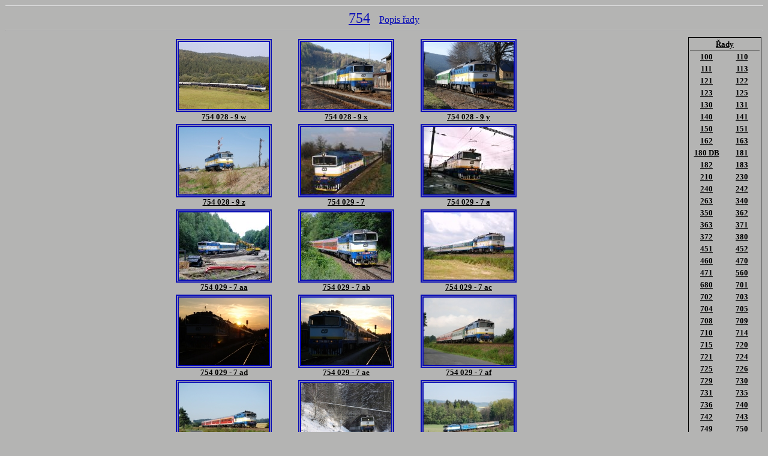

--- FILE ---
content_type: text/html
request_url: http://www.cztrain.com/loko/fotky.php?start=1260&ID=50
body_size: 37918
content:
<HTML>
<HEAD>
<meta http-equiv="Content-Type" content="text/html; charset=windows-1250">
<meta http-equiv="Content-Language" content="cs">
<TITLE>BigFotogalerie mašinek</TITLE>
<LINK HREF="styl.css" type="text/css" rel="stylesheet">
<SCRIPT LANGUAGE="JavaScript">
<!--
function ViewDetail(arg) {
  window.open(arg,"","toolbar=0,location=0,directories=0,menuBar=0,scrollbars=1,resizable=1,width=1015,height=710,left=0,top=0");
  }
// -->
</SCRIPT>
</HEAD>
<BODY>
<HR><center><u><font size=+2 COLOR=#0A0EB6>754</Font></u>&nbsp;&nbsp;&nbsp;&nbsp;&nbsp;<A HREF="popisrady.php?ID=50" CLASS="AAA" onmouseover="window.status='Popis řady 754';return true;" ONMOUSEOUT="window.status='';return true">Popis řady</A><HR><Table><tr><td valign=top align=center><table><TR><TD align=center width=200><A HREF="javascript:ViewDetail('detail.php?IDR=50&IDL=9913');" ONMOUSEOVER="window.status='Zvětšit ID 9913 : 754 028 - 9 w';return true" ONMOUSEOUT="window.status='';return true"><IMG SRC="foto/small/754/754028w.jpg" CLASS="album" ALT="Místo : Havlovice&#13Datum : 19.09.2009"><BR><B>754 028 - 9 w</A></B></TD><TD align=center width=200><A HREF="javascript:ViewDetail('detail.php?IDR=50&IDL=10062');" ONMOUSEOVER="window.status='Zvětšit ID 10062 : 754 028 - 9 x';return true" ONMOUSEOUT="window.status='';return true"><IMG SRC="foto/small/754/754028x.jpg" CLASS="album" ALT="Místo : Ruda nad Moravou&#13Datum : 25.04.2010"><BR><B>754 028 - 9 x</A></B></TD><TD align=center width=200><A HREF="javascript:ViewDetail('detail.php?IDR=50&IDL=10065');" ONMOUSEOVER="window.status='Zvětšit ID 10065 : 754 028 - 9 y';return true" ONMOUSEOUT="window.status='';return true"><IMG SRC="foto/small/754/754028y.jpg" CLASS="album" ALT="Místo : Ramzová&#13Datum : 25.04.2010"><BR><B>754 028 - 9 y</A></B></TD></TR><TR><TD align=center width=200><A HREF="javascript:ViewDetail('detail.php?IDR=50&IDL=10075');" ONMOUSEOVER="window.status='Zvětšit ID 10075 : 754 028 - 9 z';return true" ONMOUSEOUT="window.status='';return true"><IMG SRC="foto/small/754/754028z.jpg" CLASS="album" ALT="Místo : Glucholazy&#13Datum : 25.04.2010"><BR><B>754 028 - 9 z</A></B></TD><TD align=center width=200><A HREF="javascript:ViewDetail('detail.php?IDR=50&IDL=3016');" ONMOUSEOVER="window.status='Zvětšit ID 3016 : 754 029 - 7';return true" ONMOUSEOUT="window.status='';return true"><IMG SRC="foto/small/754/754029.jpg" CLASS="album" ALT="Místo : Chotěšov&#13Datum : 28.03.2002"><BR><B>754 029 - 7</A></B></TD><TD align=center width=200><A HREF="javascript:ViewDetail('detail.php?IDR=50&IDL=3173');" ONMOUSEOVER="window.status='Zvětšit ID 3173 : 754 029 - 7 a';return true" ONMOUSEOUT="window.status='';return true"><IMG SRC="foto/small/754/754029a.jpg" CLASS="album" ALT="Místo : Plzeň&#13Datum : 21.03.2002"><BR><B>754 029 - 7 a</A></B></TD></TR><TR><TD align=center width=200><A HREF="javascript:ViewDetail('detail.php?IDR=50&IDL=9323');" ONMOUSEOVER="window.status='Zvětšit ID 9323 : 754 029 - 7 aa';return true" ONMOUSEOUT="window.status='';return true"><IMG SRC="foto/small/754/754029aa.jpg" CLASS="album" ALT="Místo : Česká Kubice&#13Datum : 28.06.2008"><BR><B>754 029 - 7 aa</A></B></TD><TD align=center width=200><A HREF="javascript:ViewDetail('detail.php?IDR=50&IDL=9325');" ONMOUSEOVER="window.status='Zvětšit ID 9325 : 754 029 - 7 ab';return true" ONMOUSEOUT="window.status='';return true"><IMG SRC="foto/small/754/754029ab.jpg" CLASS="album" ALT="Místo : Domažlice&#13Datum : 28.06.2008"><BR><B>754 029 - 7 ab</A></B></TD><TD align=center width=200><A HREF="javascript:ViewDetail('detail.php?IDR=50&IDL=9331');" ONMOUSEOVER="window.status='Zvětšit ID 9331 : 754 029 - 7 ac';return true" ONMOUSEOUT="window.status='';return true"><IMG SRC="foto/small/754/754029ac.jpg" CLASS="album" ALT="Místo : Nahošice&#13Datum : 29.06.2008"><BR><B>754 029 - 7 ac</A></B></TD></TR><TR><TD align=center width=200><A HREF="javascript:ViewDetail('detail.php?IDR=50&IDL=9467');" ONMOUSEOVER="window.status='Zvětšit ID 9467 : 754 029 - 7 ad';return true" ONMOUSEOUT="window.status='';return true"><IMG SRC="foto/small/754/754029ad.jpg" CLASS="album" ALT="Místo : Domažlice&#13Datum : 09.08.2008"><BR><B>754 029 - 7 ad</A></B></TD><TD align=center width=200><A HREF="javascript:ViewDetail('detail.php?IDR=50&IDL=9468');" ONMOUSEOVER="window.status='Zvětšit ID 9468 : 754 029 - 7 ae';return true" ONMOUSEOUT="window.status='';return true"><IMG SRC="foto/small/754/754029ae.jpg" CLASS="album" ALT="Místo : Domažlice&#13Datum : 09.08.2008"><BR><B>754 029 - 7 ae</A></B></TD><TD align=center width=200><A HREF="javascript:ViewDetail('detail.php?IDR=50&IDL=9777');" ONMOUSEOVER="window.status='Zvětšit ID 9777 : 754 029 - 7 af';return true" ONMOUSEOUT="window.status='';return true"><IMG SRC="foto/small/754/754029af.jpg" CLASS="album" ALT="Místo : Milav?e&#13Datum : 05.07.2009"><BR><B>754 029 - 7 af</A></B></TD></TR><TR><TD align=center width=200><A HREF="javascript:ViewDetail('detail.php?IDR=50&IDL=9860');" ONMOUSEOVER="window.status='Zvětšit ID 9860 : 754 029 - 7 ag';return true" ONMOUSEOUT="window.status='';return true"><IMG SRC="foto/small/754/754029ag.jpg" CLASS="album" ALT="Místo : Milav?e&#13Datum : 16.08.2009"><BR><B>754 029 - 7 ag</A></B></TD><TD align=center width=200><A HREF="javascript:ViewDetail('detail.php?IDR=50&IDL=10138');" ONMOUSEOVER="window.status='Zvětšit ID 10138 : 754 029 - 7 ah';return true" ONMOUSEOUT="window.status='';return true"><IMG SRC="foto/small/754/754029ah.jpg" CLASS="album" ALT="Místo : Železná Ruda&#13Datum : 20.12.2009"><BR><B>754 029 - 7 ah</A></B></TD><TD align=center width=200><A HREF="javascript:ViewDetail('detail.php?IDR=50&IDL=10451');" ONMOUSEOVER="window.status='Zvětšit ID 10451 : 754 029 - 7 ai';return true" ONMOUSEOUT="window.status='';return true"><IMG SRC="foto/small/754/754029ai.jpg" CLASS="album" ALT="Místo : Janovice nad Úhlavou&#13Datum : 07.05.2011"><BR><B>754 029 - 7 ai</A></B></TD></TR><TR><TD align=center width=200><A HREF="javascript:ViewDetail('detail.php?IDR=50&IDL=10452');" ONMOUSEOVER="window.status='Zvětšit ID 10452 : 754 029 - 7 aj';return true" ONMOUSEOUT="window.status='';return true"><IMG SRC="foto/small/754/754029aj.jpg" CLASS="album" ALT="Místo : Zelená Lhota&#13Datum : 07.05.2011"><BR><B>754 029 - 7 aj</A></B></TD><TD align=center width=200><A HREF="javascript:ViewDetail('detail.php?IDR=50&IDL=10453');" ONMOUSEOVER="window.status='Zvětšit ID 10453 : 754 029 - 7 ak';return true" ONMOUSEOUT="window.status='';return true"><IMG SRC="foto/small/754/754029ak.jpg" CLASS="album" ALT="Místo : Špi?ák&#13Datum : 07.05.2011"><BR><B>754 029 - 7 ak</A></B></TD><TD align=center width=200><A HREF="javascript:ViewDetail('detail.php?IDR=50&IDL=10454');" ONMOUSEOVER="window.status='Zvětšit ID 10454 : 754 029 - 7 al';return true" ONMOUSEOUT="window.status='';return true"><IMG SRC="foto/small/754/754029al.jpg" CLASS="album" ALT="Místo : Špi?ák&#13Datum : 07.05.2011"><BR><B>754 029 - 7 al</A></B></TD></TR></Table><BR><BR><A HREF="fotky.php?start=0&ID=50">1 - 18</A> ; <A HREF="fotky.php?start=18&ID=50">19 - 36</A> ; <A HREF="fotky.php?start=36&ID=50">37 - 54</A> ; <A HREF="fotky.php?start=54&ID=50">55 - 72</A> ; <A HREF="fotky.php?start=72&ID=50">73 - 90</A> ; <A HREF="fotky.php?start=90&ID=50">91 - 108</A> ; <A HREF="fotky.php?start=108&ID=50">109 - 126</A> ; <A HREF="fotky.php?start=126&ID=50">127 - 144</A> ; <A HREF="fotky.php?start=144&ID=50">145 - 162</A> ; <A HREF="fotky.php?start=162&ID=50">163 - 180</A> ; <A HREF="fotky.php?start=180&ID=50">181 - 198</A> ; <A HREF="fotky.php?start=198&ID=50">199 - 216</A> ; <A HREF="fotky.php?start=216&ID=50">217 - 234</A> ; <A HREF="fotky.php?start=234&ID=50">235 - 252</A> ; <A HREF="fotky.php?start=252&ID=50">253 - 270</A> ; <A HREF="fotky.php?start=270&ID=50">271 - 288</A> ; <A HREF="fotky.php?start=288&ID=50">289 - 306</A> ; <A HREF="fotky.php?start=306&ID=50">307 - 324</A> ; <A HREF="fotky.php?start=324&ID=50">325 - 342</A> ; <A HREF="fotky.php?start=342&ID=50">343 - 360</A> ; <A HREF="fotky.php?start=360&ID=50">361 - 378</A> ; <A HREF="fotky.php?start=378&ID=50">379 - 396</A> ; <A HREF="fotky.php?start=396&ID=50">397 - 414</A> ; <A HREF="fotky.php?start=414&ID=50">415 - 432</A> ; <A HREF="fotky.php?start=432&ID=50">433 - 450</A> ; <A HREF="fotky.php?start=450&ID=50">451 - 468</A> ; <A HREF="fotky.php?start=468&ID=50">469 - 486</A> ; <A HREF="fotky.php?start=486&ID=50">487 - 504</A> ; <A HREF="fotky.php?start=504&ID=50">505 - 522</A> ; <A HREF="fotky.php?start=522&ID=50">523 - 540</A> ; <A HREF="fotky.php?start=540&ID=50">541 - 558</A> ; <A HREF="fotky.php?start=558&ID=50">559 - 576</A> ; <A HREF="fotky.php?start=576&ID=50">577 - 594</A> ; <A HREF="fotky.php?start=594&ID=50">595 - 612</A> ; <A HREF="fotky.php?start=612&ID=50">613 - 630</A> ; <A HREF="fotky.php?start=630&ID=50">631 - 648</A> ; <A HREF="fotky.php?start=648&ID=50">649 - 666</A> ; <A HREF="fotky.php?start=666&ID=50">667 - 684</A> ; <A HREF="fotky.php?start=684&ID=50">685 - 702</A> ; <A HREF="fotky.php?start=702&ID=50">703 - 720</A> ; <A HREF="fotky.php?start=720&ID=50">721 - 738</A> ; <A HREF="fotky.php?start=738&ID=50">739 - 756</A> ; <A HREF="fotky.php?start=756&ID=50">757 - 774</A> ; <A HREF="fotky.php?start=774&ID=50">775 - 792</A> ; <A HREF="fotky.php?start=792&ID=50">793 - 810</A> ; <A HREF="fotky.php?start=810&ID=50">811 - 828</A> ; <A HREF="fotky.php?start=828&ID=50">829 - 846</A> ; <A HREF="fotky.php?start=846&ID=50">847 - 864</A> ; <A HREF="fotky.php?start=864&ID=50">865 - 882</A> ; <A HREF="fotky.php?start=882&ID=50">883 - 900</A> ; <A HREF="fotky.php?start=900&ID=50">901 - 918</A> ; <A HREF="fotky.php?start=918&ID=50">919 - 936</A> ; <A HREF="fotky.php?start=936&ID=50">937 - 954</A> ; <A HREF="fotky.php?start=954&ID=50">955 - 972</A> ; <A HREF="fotky.php?start=972&ID=50">973 - 990</A> ; <A HREF="fotky.php?start=990&ID=50">991 - 1008</A> ; <A HREF="fotky.php?start=1008&ID=50">1009 - 1026</A> ; <A HREF="fotky.php?start=1026&ID=50">1027 - 1044</A> ; <A HREF="fotky.php?start=1044&ID=50">1045 - 1062</A> ; <A HREF="fotky.php?start=1062&ID=50">1063 - 1080</A> ; <A HREF="fotky.php?start=1080&ID=50">1081 - 1098</A> ; <A HREF="fotky.php?start=1098&ID=50">1099 - 1116</A> ; <A HREF="fotky.php?start=1116&ID=50">1117 - 1134</A> ; <A HREF="fotky.php?start=1134&ID=50">1135 - 1152</A> ; <A HREF="fotky.php?start=1152&ID=50">1153 - 1170</A> ; <A HREF="fotky.php?start=1170&ID=50">1171 - 1188</A> ; <A HREF="fotky.php?start=1188&ID=50">1189 - 1206</A> ; <A HREF="fotky.php?start=1206&ID=50">1207 - 1224</A> ; <A HREF="fotky.php?start=1224&ID=50">1225 - 1242</A> ; <A HREF="fotky.php?start=1242&ID=50">1243 - 1260</A> ; 1261 - 1278 ; <A HREF="fotky.php?start=1278&ID=50">1279 - 1296</A> ; <A HREF="fotky.php?start=1296&ID=50">1297 - 1314</A> ; <A HREF="fotky.php?start=1314&ID=50">1315 - 1332</A> ; <A HREF="fotky.php?start=1332&ID=50">1333 - 1350</A> ; <A HREF="fotky.php?start=1350&ID=50">1351 - 1368</A> ; <A HREF="fotky.php?start=1368&ID=50">1369 - 1386</A> ; <A HREF="fotky.php?start=1386&ID=50">1387 - 1404</A> ; <A HREF="fotky.php?start=1404&ID=50">1405 - 1422</A> ; <A HREF="fotky.php?start=1422&ID=50">1423 - 1440</A> ; <A HREF="fotky.php?start=1440&ID=50">1441 - 1458</A> ; <A HREF="fotky.php?start=1458&ID=50">1459 - 1476</A> ; <A HREF="fotky.php?start=1476&ID=50">1477 - 1494</A> ; <A HREF="fotky.php?start=1494&ID=50">1495 - 1512</A> ; <A HREF="fotky.php?start=1512&ID=50">1513 - 1530</A> ; <A HREF="fotky.php?start=1530&ID=50">1531 - 1548</A> ; <A HREF="fotky.php?start=1548&ID=50">1549 - 1566</A> ; <A HREF="fotky.php?start=1566&ID=50">1567 - 1584</A> ; <A HREF="fotky.php?start=1584&ID=50">1585 - 1602</A> ; <A HREF="fotky.php?start=1602&ID=50">1603 - 1620</A> ; <A HREF="fotky.php?start=1620&ID=50">1621 - 1638</A> ; <A HREF="fotky.php?start=1638&ID=50">1639 - 1656</A> ; <A HREF="fotky.php?start=1656&ID=50">1657 - 1674</A> ; <A HREF="fotky.php?start=1674&ID=50">1675 - 1692</A> ; <A HREF="fotky.php?start=1692&ID=50">1693 - 1710</A> ; <A HREF="fotky.php?start=1710&ID=50">1711 - 1728</A> ; <A HREF="fotky.php?start=1728&ID=50">1729 - 1746</A> ; <A HREF="fotky.php?start=1746&ID=50">1747 - 1764</A> ; <A HREF="fotky.php?start=1764&ID=50">1765 - 1782</A> ; <A HREF="fotky.php?start=1782&ID=50">1783 - 1800</A> ; <A HREF="fotky.php?start=1800&ID=50">1801 - 1818</A> ; <A HREF="fotky.php?start=1818&ID=50">1819 - 1836</A> ; <A HREF="fotky.php?start=1836&ID=50">1837 - 1854</A> ; <A HREF="fotky.php?start=1854&ID=50">1855 - 1872</A> ; <A HREF="fotky.php?start=1872&ID=50">1873 - 1890</A> ; <A HREF="fotky.php?start=1890&ID=50">1891 - 1908</A> ; <A HREF="fotky.php?start=1908&ID=50">1909 - 1926</A> ; <A HREF="fotky.php?start=1926&ID=50">1927 - 1944</A> ; <A HREF="fotky.php?start=1944&ID=50">1945 - 1962</A> ; <A HREF="fotky.php?start=1962&ID=50">1963 - 1980</A> ; <A HREF="fotky.php?start=1980&ID=50">1981 - 1998</A> ; <A HREF="fotky.php?start=1998&ID=50">1999 - 2016</A> ; <A HREF="fotky.php?start=2016&ID=50">2017 - 2034</A> ; <A HREF="fotky.php?start=2034&ID=50">2035 - 2052</A> ; <A HREF="fotky.php?start=2052&ID=50">2053 - 2070</A> ; <A HREF="fotky.php?start=2070&ID=50">2071 - 2088</A> ; <A HREF="fotky.php?start=2088&ID=50">2089 - 2106</A> ; <A HREF="fotky.php?start=2106&ID=50">2107 - 2124</A> ; <A HREF="fotky.php?start=2124&ID=50">2125 - 2142</A> ; <A HREF="fotky.php?start=2142&ID=50">2143 - 2160</A> ; <A HREF="fotky.php?start=2160&ID=50">2161 - 2178</A> ; <A HREF="fotky.php?start=2178&ID=50">2179 - 2196</A> ; <A HREF="fotky.php?start=2196&ID=50">2197 - 2214</A> ; <A HREF="fotky.php?start=2214&ID=50">2215 - 2232</A> ; <A HREF="fotky.php?start=2232&ID=50">2233 - 2250</A> ; <A HREF="fotky.php?start=2250&ID=50">2251 - 2268</A> ; <A HREF="fotky.php?start=2268&ID=50">2269 - 2286</A> ; <A HREF="fotky.php?start=2286&ID=50">2287 - 2304</A> ; <A HREF="fotky.php?start=2304&ID=50">2305 - 2322</A> ; <A HREF="fotky.php?start=2322&ID=50">2323 - 2340</A> ; <A HREF="fotky.php?start=2340&ID=50">2341 - 2358</A> ; <A HREF="fotky.php?start=2358&ID=50">2359 - 2376</A> ; <A HREF="fotky.php?start=2376&ID=50">2377 - 2394</A> ; <A HREF="fotky.php?start=2394&ID=50">2395 - 2412</A> ; <A HREF="fotky.php?start=2412&ID=50">2413 - 2430</A> ; <A HREF="fotky.php?start=2430&ID=50">2431 - 2448</A> ; <A HREF="fotky.php?start=2448&ID=50">2449 - 2466</A> ; <A HREF="fotky.php?start=2466&ID=50">2467 - 2484</A> ; <A HREF="fotky.php?start=2484&ID=50">2485 - 2502</A> ; <A HREF="fotky.php?start=2502&ID=50">2503 - 2520</A> ; <A HREF="fotky.php?start=2520&ID=50">2521 - 2538</A> ; <A HREF="fotky.php?start=2538&ID=50">2539 - 2556</A> ; <A HREF="fotky.php?start=2556&ID=50">2557 - 2574</A> ; <A HREF="fotky.php?start=2574&ID=50">2575 - 2592</A> ; <A HREF="fotky.php?start=2592&ID=50">2593 - 2610</A> ; <A HREF="fotky.php?start=2610&ID=50">2611 - 2628</A> ; <A HREF="fotky.php?start=2628&ID=50">2629 - 2646</A> ; <A HREF="fotky.php?start=2646&ID=50">2647 - 2664</A> ; <A HREF="fotky.php?start=2664&ID=50">2665 - 2682</A> ; <A HREF="fotky.php?start=2682&ID=50">2683 - 2700</A> ; <A HREF="fotky.php?start=2700&ID=50">2701 - 2718</A> ; <A HREF="fotky.php?start=2718&ID=50">2719 - 2736</A> ; <A HREF="fotky.php?start=2736&ID=50">2737 - 2754</A> ; <A HREF="fotky.php?start=2754&ID=50">2755 - 2772</A> ; <A HREF="fotky.php?start=2772&ID=50">2773 - 2790</A> ; <A HREF="fotky.php?start=2790&ID=50">2791 - 2808</A> ; <A HREF="fotky.php?start=2808&ID=50">2809 - 2826</A> ; <A HREF="fotky.php?start=2826&ID=50">2827 - 2844</A> ; <A HREF="fotky.php?start=2844&ID=50">2845 - 2862</A> ; <A HREF="fotky.php?start=2862&ID=50">2863 - 2880</A> ; <A HREF="fotky.php?start=2880&ID=50">2881 - 2898</A> ; <A HREF="fotky.php?start=2898&ID=50">2899 - 2916</A> ; <A HREF="fotky.php?start=2916&ID=50">2917 - 2934</A> ; <A HREF="fotky.php?start=2934&ID=50">2935 - 2952</A> ; <A HREF="fotky.php?start=2952&ID=50">2953 - 2970</A> ; <A HREF="fotky.php?start=2970&ID=50">2971 - 2988</A> ; <A HREF="fotky.php?start=2988&ID=50">2989 - 3006</A> ; <A HREF="fotky.php?start=3006&ID=50">3007 - 3024</A> ; <A HREF="fotky.php?start=3024&ID=50">3025 - 3042</A> ; <A HREF="fotky.php?start=3042&ID=50">3043 - 3060</A> ; <A HREF="fotky.php?start=3060&ID=50">3061 - 3078</A> ; <A HREF="fotky.php?start=3078&ID=50">3079 - 3096</A> ; <A HREF="fotky.php?start=3096&ID=50">3097 - 3114</A> ; <A HREF="fotky.php?start=3114&ID=50">3115 - 3132</A> ; <A HREF="fotky.php?start=3132&ID=50">3133 - 3150</A> ; <A HREF="fotky.php?start=3150&ID=50">3151 - 3168</A> ; <A HREF="fotky.php?start=3168&ID=50">3169 - 3186</A> ; <A HREF="fotky.php?start=3186&ID=50">3187 - 3204</A> ; <A HREF="fotky.php?start=3204&ID=50">3205 - 3222</A> ; <A HREF="fotky.php?start=3222&ID=50">3223 - 3240</A> ; <A HREF="fotky.php?start=3240&ID=50">3241 - 3258</A> ; <A HREF="fotky.php?start=3258&ID=50">3259 - 3276</A> ; <A HREF="fotky.php?start=3276&ID=50">3277 - 3294</A> ; <A HREF="fotky.php?start=3294&ID=50">3295 - 3312</A> ; <A HREF="fotky.php?start=3312&ID=50">3313 - 3330</A> ; <A HREF="fotky.php?start=3330&ID=50">3331 - 3348</A> ; <A HREF="fotky.php?start=3348&ID=50">3349 - 3366</A> ; <A HREF="fotky.php?start=3366&ID=50">3367 - 3384</A> ; <A HREF="fotky.php?start=3384&ID=50">3385 - 3402</A> ; <A HREF="fotky.php?start=3402&ID=50">3403 - 3420</A> ; <A HREF="fotky.php?start=3420&ID=50">3421 - 3438</A> ; <A HREF="fotky.php?start=3438&ID=50">3439 - 3456</A> ; <A HREF="fotky.php?start=3456&ID=50">3457 - 3474</A> ; <A HREF="fotky.php?start=3474&ID=50">3475 - 3492</A> ; <A HREF="fotky.php?start=3492&ID=50">3493 - 3510</A> ; <A HREF="fotky.php?start=3510&ID=50">3511 - 3528</A> ; <A HREF="fotky.php?start=3528&ID=50">3529 - 3546</A> ; <A HREF="fotky.php?start=3546&ID=50">3547 - 3564</A> ; <A HREF="fotky.php?start=3564&ID=50">3565 - 3582</A> ; <A HREF="fotky.php?start=3582&ID=50">3583 - 3600</A> ; <A HREF="fotky.php?start=3600&ID=50">3601 - 3618</A> ; <A HREF="fotky.php?start=3618&ID=50">3619 - 3636</A> ; <A HREF="fotky.php?start=3636&ID=50">3637 - 3654</A> ; <A HREF="fotky.php?start=3654&ID=50">3655 - 3672</A> ; <A HREF="fotky.php?start=3672&ID=50">3673 - 3690</A> ; <A HREF="fotky.php?start=3690&ID=50">3691 - 3708</A> ; <A HREF="fotky.php?start=3708&ID=50">3709 - 3726</A> ; <A HREF="fotky.php?start=3726&ID=50">3727 - 3744</A> ; <A HREF="fotky.php?start=3744&ID=50">3745 - 3762</A> ; <A HREF="fotky.php?start=3762&ID=50">3763 - 3780</A> ; <A HREF="fotky.php?start=3780&ID=50">3781 - 3798</A> ; <A HREF="fotky.php?start=3798&ID=50">3799 - 3816</A> ; <A HREF="fotky.php?start=3816&ID=50">3817 - 3834</A> ; <A HREF="fotky.php?start=3834&ID=50">3835 - 3852</A> ; <A HREF="fotky.php?start=3852&ID=50">3853 - 3870</A> ; <A HREF="fotky.php?start=3870&ID=50">3871 - 3888</A> ; <A HREF="fotky.php?start=3888&ID=50">3889 - 3906</A> ; <A HREF="fotky.php?start=3906&ID=50">3907 - 3924</A> ; <A HREF="fotky.php?start=3924&ID=50">3925 - 3942</A> ; <A HREF="fotky.php?start=3942&ID=50">3943 - 3960</A> ; <A HREF="fotky.php?start=3960&ID=50">3961 - 3978</A> ; <A HREF="fotky.php?start=3978&ID=50">3979 - 3996</A> ; <A HREF="fotky.php?start=3996&ID=50">3997 - 4014</A> ; <A HREF="fotky.php?start=4014&ID=50">4015 - 4032</A> ; <A HREF="fotky.php?start=4032&ID=50">4033 - 4050</A> ; <A HREF="fotky.php?start=4050&ID=50">4051 - 4068</A> ; <A HREF="fotky.php?start=4068&ID=50">4069 - 4086</A> ; <A HREF="fotky.php?start=4086&ID=50">4087 - 4104</A> ; <A HREF="fotky.php?start=4104&ID=50">4105 - 4122</A> ; <A HREF="fotky.php?start=4122&ID=50">4123 - 4140</A> ; <A HREF="fotky.php?start=4140&ID=50">4141 - 4158</A> ; <A HREF="fotky.php?start=4158&ID=50">4159 - 4176</A> ; <A HREF="fotky.php?start=4176&ID=50">4177 - 4194</A> ; <A HREF="fotky.php?start=4194&ID=50">4195 - 4212</A> ; <A HREF="fotky.php?start=4212&ID=50">4213 - 4230</A> ; <A HREF="fotky.php?start=4230&ID=50">4231 - 4248</A> ; <A HREF="fotky.php?start=4248&ID=50">4249 - 4266</A> ; <A HREF="fotky.php?start=4266&ID=50">4267 - 4284</A> ; <A HREF="fotky.php?start=4284&ID=50">4285 - 4302</A> ; <A HREF="fotky.php?start=4302&ID=50">4303 - 4320</A> ; <A HREF="fotky.php?start=4320&ID=50">4321 - 4338</A> ; <A HREF="fotky.php?start=4338&ID=50">4339 - 4356</A> ; <A HREF="fotky.php?start=4356&ID=50">4357 - 4374</A> ; <A HREF="fotky.php?start=4374&ID=50">4375 - 4392</A> ; <A HREF="fotky.php?start=4392&ID=50">4393 - 4410</A> ; <A HREF="fotky.php?start=4410&ID=50">4411 - 4428</A> ; <A HREF="fotky.php?start=4428&ID=50">4429 - 4446</A> ; <A HREF="fotky.php?start=4446&ID=50">4447 - 4464</A> ; <A HREF="fotky.php?start=4464&ID=50">4465 - 4482</A> ; <A HREF="fotky.php?start=4482&ID=50">4483 - 4500</A> ; <A HREF="fotky.php?start=4500&ID=50">4501 - 4518</A> ; <A HREF="fotky.php?start=4518&ID=50">4519 - 4536</A> ; <A HREF="fotky.php?start=4536&ID=50">4537 - 4554</A> ; <A HREF="fotky.php?start=4554&ID=50">4555 - 4572</A> ; <A HREF="fotky.php?start=4572&ID=50">4573 - 4590</A> ; <A HREF="fotky.php?start=4590&ID=50">4591 - 4608</A> ; <A HREF="fotky.php?start=4608&ID=50">4609 - 4620</A><BR></td><td valign=top><table border=0 style="border: 1px solid #000000;"><tr><td align=center style="border-bottom: 1px solid #000000;" colspan=2><U><B>Řady</B></U></td></tr><tr><td align=center><b><A HREF="fotky.php?ID=1" onmouseover="window.status='Řada 100';return true;" ONMOUSEOUT="window.status='';return true">100</A></b></td><td align=center><b><A HREF="fotky.php?ID=2" onmouseover="window.status='Řada 110';return true;" ONMOUSEOUT="window.status='';return true">110</A></b></td></tr><tr><td align=center><b><A HREF="fotky.php?ID=72" onmouseover="window.status='Řada 111';return true;" ONMOUSEOUT="window.status='';return true">111</A></b></td><td align=center><b><A HREF="fotky.php?ID=3" onmouseover="window.status='Řada 113';return true;" ONMOUSEOUT="window.status='';return true">113</A></b></td></tr><tr><td align=center><b><A HREF="fotky.php?ID=4" onmouseover="window.status='Řada 121';return true;" ONMOUSEOUT="window.status='';return true">121</A></b></td><td align=center><b><A HREF="fotky.php?ID=5" onmouseover="window.status='Řada 122';return true;" ONMOUSEOUT="window.status='';return true">122</A></b></td></tr><tr><td align=center><b><A HREF="fotky.php?ID=6" onmouseover="window.status='Řada 123';return true;" ONMOUSEOUT="window.status='';return true">123</A></b></td><td align=center><b><A HREF="fotky.php?ID=7" onmouseover="window.status='Řada 125';return true;" ONMOUSEOUT="window.status='';return true">125</A></b></td></tr><tr><td align=center><b><A HREF="fotky.php?ID=8" onmouseover="window.status='Řada 130';return true;" ONMOUSEOUT="window.status='';return true">130</A></b></td><td align=center><b><A HREF="fotky.php?ID=9" onmouseover="window.status='Řada 131';return true;" ONMOUSEOUT="window.status='';return true">131</A></b></td></tr><tr><td align=center><b><A HREF="fotky.php?ID=10" onmouseover="window.status='Řada 140';return true;" ONMOUSEOUT="window.status='';return true">140</A></b></td><td align=center><b><A HREF="fotky.php?ID=11" onmouseover="window.status='Řada 141';return true;" ONMOUSEOUT="window.status='';return true">141</A></b></td></tr><tr><td align=center><b><A HREF="fotky.php?ID=12" onmouseover="window.status='Řada 150';return true;" ONMOUSEOUT="window.status='';return true">150</A></b></td><td align=center><b><A HREF="fotky.php?ID=73" onmouseover="window.status='Řada 151';return true;" ONMOUSEOUT="window.status='';return true">151</A></b></td></tr><tr><td align=center><b><A HREF="fotky.php?ID=13" onmouseover="window.status='Řada 162';return true;" ONMOUSEOUT="window.status='';return true">162</A></b></td><td align=center><b><A HREF="fotky.php?ID=74" onmouseover="window.status='Řada 163';return true;" ONMOUSEOUT="window.status='';return true">163</A></b></td></tr><tr><td align=center><b><A HREF="fotky.php?ID=14" onmouseover="window.status='Řada 180 DB';return true;" ONMOUSEOUT="window.status='';return true">180 DB</A></b></td><td align=center><b><A HREF="fotky.php?ID=15" onmouseover="window.status='Řada 181';return true;" ONMOUSEOUT="window.status='';return true">181</A></b></td></tr><tr><td align=center><b><A HREF="fotky.php?ID=16" onmouseover="window.status='Řada 182';return true;" ONMOUSEOUT="window.status='';return true">182</A></b></td><td align=center><b><A HREF="fotky.php?ID=17" onmouseover="window.status='Řada 183';return true;" ONMOUSEOUT="window.status='';return true">183</A></b></td></tr><tr><td align=center><b><A HREF="fotky.php?ID=18" onmouseover="window.status='Řada 210';return true;" ONMOUSEOUT="window.status='';return true">210</A></b></td><td align=center><b><A HREF="fotky.php?ID=19" onmouseover="window.status='Řada 230';return true;" ONMOUSEOUT="window.status='';return true">230</A></b></td></tr><tr><td align=center><b><A HREF="fotky.php?ID=20" onmouseover="window.status='Řada 240';return true;" ONMOUSEOUT="window.status='';return true">240</A></b></td><td align=center><b><A HREF="fotky.php?ID=21" onmouseover="window.status='Řada 242';return true;" ONMOUSEOUT="window.status='';return true">242</A></b></td></tr><tr><td align=center><b><A HREF="fotky.php?ID=22" onmouseover="window.status='Řada 263';return true;" ONMOUSEOUT="window.status='';return true">263</A></b></td><td align=center><b><A HREF="fotky.php?ID=68" onmouseover="window.status='Řada 340';return true;" ONMOUSEOUT="window.status='';return true">340</A></b></td></tr><tr><td align=center><b><A HREF="fotky.php?ID=23" onmouseover="window.status='Řada 350';return true;" ONMOUSEOUT="window.status='';return true">350</A></b></td><td align=center><b><A HREF="fotky.php?ID=24" onmouseover="window.status='Řada 362';return true;" ONMOUSEOUT="window.status='';return true">362</A></b></td></tr><tr><td align=center><b><A HREF="fotky.php?ID=75" onmouseover="window.status='Řada 363';return true;" ONMOUSEOUT="window.status='';return true">363</A></b></td><td align=center><b><A HREF="fotky.php?ID=25" onmouseover="window.status='Řada 371';return true;" ONMOUSEOUT="window.status='';return true">371</A></b></td></tr><tr><td align=center><b><A HREF="fotky.php?ID=76" onmouseover="window.status='Řada 372';return true;" ONMOUSEOUT="window.status='';return true">372</A></b></td><td align=center><b><A HREF="fotky.php?ID=103" onmouseover="window.status='Řada 380';return true;" ONMOUSEOUT="window.status='';return true">380</A></b></td></tr><tr><td align=center><b><A HREF="fotky.php?ID=26" onmouseover="window.status='Řada 451';return true;" ONMOUSEOUT="window.status='';return true">451</A></b></td><td align=center><b><A HREF="fotky.php?ID=77" onmouseover="window.status='Řada 452';return true;" ONMOUSEOUT="window.status='';return true">452</A></b></td></tr><tr><td align=center><b><A HREF="fotky.php?ID=27" onmouseover="window.status='Řada 460';return true;" ONMOUSEOUT="window.status='';return true">460</A></b></td><td align=center><b><A HREF="fotky.php?ID=28" onmouseover="window.status='Řada 470';return true;" ONMOUSEOUT="window.status='';return true">470</A></b></td></tr><tr><td align=center><b><A HREF="fotky.php?ID=78" onmouseover="window.status='Řada 471';return true;" ONMOUSEOUT="window.status='';return true">471</A></b></td><td align=center><b><A HREF="fotky.php?ID=29" onmouseover="window.status='Řada 560';return true;" ONMOUSEOUT="window.status='';return true">560</A></b></td></tr><tr><td align=center><b><A HREF="fotky.php?ID=69" onmouseover="window.status='Řada 680';return true;" ONMOUSEOUT="window.status='';return true">680</A></b></td><td align=center><b><A HREF="fotky.php?ID=30" onmouseover="window.status='Řada 701';return true;" ONMOUSEOUT="window.status='';return true">701</A></b></td></tr><tr><td align=center><b><A HREF="fotky.php?ID=79" onmouseover="window.status='Řada 702';return true;" ONMOUSEOUT="window.status='';return true">702</A></b></td><td align=center><b><A HREF="fotky.php?ID=80" onmouseover="window.status='Řada 703';return true;" ONMOUSEOUT="window.status='';return true">703</A></b></td></tr><tr><td align=center><b><A HREF="fotky.php?ID=31" onmouseover="window.status='Řada 704';return true;" ONMOUSEOUT="window.status='';return true">704</A></b></td><td align=center><b><A HREF="fotky.php?ID=32" onmouseover="window.status='Řada 705';return true;" ONMOUSEOUT="window.status='';return true">705</A></b></td></tr><tr><td align=center><b><A HREF="fotky.php?ID=33" onmouseover="window.status='Řada 708';return true;" ONMOUSEOUT="window.status='';return true">708</A></b></td><td align=center><b><A HREF="fotky.php?ID=70" onmouseover="window.status='Řada 709';return true;" ONMOUSEOUT="window.status='';return true">709</A></b></td></tr><tr><td align=center><b><A HREF="fotky.php?ID=34" onmouseover="window.status='Řada 710';return true;" ONMOUSEOUT="window.status='';return true">710</A></b></td><td align=center><b><A HREF="fotky.php?ID=35" onmouseover="window.status='Řada 714';return true;" ONMOUSEOUT="window.status='';return true">714</A></b></td></tr><tr><td align=center><b><A HREF="fotky.php?ID=36" onmouseover="window.status='Řada 715';return true;" ONMOUSEOUT="window.status='';return true">715</A></b></td><td align=center><b><A HREF="fotky.php?ID=37" onmouseover="window.status='Řada 720';return true;" ONMOUSEOUT="window.status='';return true">720</A></b></td></tr><tr><td align=center><b><A HREF="fotky.php?ID=81" onmouseover="window.status='Řada 721';return true;" ONMOUSEOUT="window.status='';return true">721</A></b></td><td align=center><b><A HREF="fotky.php?ID=38" onmouseover="window.status='Řada 724';return true;" ONMOUSEOUT="window.status='';return true">724</A></b></td></tr><tr><td align=center><b><A HREF="fotky.php?ID=39" onmouseover="window.status='Řada 725';return true;" ONMOUSEOUT="window.status='';return true">725</A></b></td><td align=center><b><A HREF="fotky.php?ID=82" onmouseover="window.status='Řada 726';return true;" ONMOUSEOUT="window.status='';return true">726</A></b></td></tr><tr><td align=center><b><A HREF="fotky.php?ID=71" onmouseover="window.status='Řada 729';return true;" ONMOUSEOUT="window.status='';return true">729</A></b></td><td align=center><b><A HREF="fotky.php?ID=40" onmouseover="window.status='Řada 730';return true;" ONMOUSEOUT="window.status='';return true">730</A></b></td></tr><tr><td align=center><b><A HREF="fotky.php?ID=83" onmouseover="window.status='Řada 731';return true;" ONMOUSEOUT="window.status='';return true">731</A></b></td><td align=center><b><A HREF="fotky.php?ID=41" onmouseover="window.status='Řada 735';return true;" ONMOUSEOUT="window.status='';return true">735</A></b></td></tr><tr><td align=center><b><A HREF="fotky.php?ID=95" onmouseover="window.status='Řada 736';return true;" ONMOUSEOUT="window.status='';return true">736</A></b></td><td align=center><b><A HREF="fotky.php?ID=42" onmouseover="window.status='Řada 740';return true;" ONMOUSEOUT="window.status='';return true">740</A></b></td></tr><tr><td align=center><b><A HREF="fotky.php?ID=43" onmouseover="window.status='Řada 742';return true;" ONMOUSEOUT="window.status='';return true">742</A></b></td><td align=center><b><A HREF="fotky.php?ID=44" onmouseover="window.status='Řada 743';return true;" ONMOUSEOUT="window.status='';return true">743</A></b></td></tr><tr><td align=center><b><A HREF="fotky.php?ID=45" onmouseover="window.status='Řada 749';return true;" ONMOUSEOUT="window.status='';return true">749</A></b></td><td align=center><b><A HREF="fotky.php?ID=46" onmouseover="window.status='Řada 750';return true;" ONMOUSEOUT="window.status='';return true">750</A></b></td></tr><tr><td align=center><b><A HREF="fotky.php?ID=47" onmouseover="window.status='Řada 751';return true;" ONMOUSEOUT="window.status='';return true">751</A></b></td><td align=center><b><A HREF="fotky.php?ID=48" onmouseover="window.status='Řada 752';return true;" ONMOUSEOUT="window.status='';return true">752</A></b></td></tr><tr><td align=center><b><A HREF="fotky.php?ID=49" onmouseover="window.status='Řada 753';return true;" ONMOUSEOUT="window.status='';return true">753</A></b></td><td align=center><b><font color=red>754</font></b></td></tr><tr><td align=center><b><A HREF="fotky.php?ID=96" onmouseover="window.status='Řada 755';return true;" ONMOUSEOUT="window.status='';return true">755</A></b></td><td align=center><b><A HREF="fotky.php?ID=102" onmouseover="window.status='Řada 756';return true;" ONMOUSEOUT="window.status='';return true">756</A></b></td></tr><tr><td align=center><b><A HREF="fotky.php?ID=97" onmouseover="window.status='Řada 757';return true;" ONMOUSEOUT="window.status='';return true">757</A></b></td><td align=center><b><A HREF="fotky.php?ID=51" onmouseover="window.status='Řada 770';return true;" ONMOUSEOUT="window.status='';return true">770</A></b></td></tr><tr><td align=center><b><A HREF="fotky.php?ID=84" onmouseover="window.status='Řada 771';return true;" ONMOUSEOUT="window.status='';return true">771</A></b></td><td align=center><b><A HREF="fotky.php?ID=52" onmouseover="window.status='Řada 775';return true;" ONMOUSEOUT="window.status='';return true">775</A></b></td></tr><tr><td align=center><b><A HREF="fotky.php?ID=85" onmouseover="window.status='Řada 776';return true;" ONMOUSEOUT="window.status='';return true">776</A></b></td><td align=center><b><A HREF="fotky.php?ID=53" onmouseover="window.status='Řada 781';return true;" ONMOUSEOUT="window.status='';return true">781</A></b></td></tr><tr><td align=center><b><A HREF="fotky.php?ID=54" onmouseover="window.status='Řada 799';return true;" ONMOUSEOUT="window.status='';return true">799</A></b></td><td align=center><b><A HREF="fotky.php?ID=55" onmouseover="window.status='Řada 810';return true;" ONMOUSEOUT="window.status='';return true">810</A></b></td></tr><tr><td align=center><b><A HREF="fotky.php?ID=90" onmouseover="window.status='Řada 811';return true;" ONMOUSEOUT="window.status='';return true">811</A></b></td><td align=center><b><A HREF="fotky.php?ID=91" onmouseover="window.status='Řada 812';return true;" ONMOUSEOUT="window.status='';return true">812</A></b></td></tr><tr><td align=center><b><A HREF="fotky.php?ID=98" onmouseover="window.status='Řada 814';return true;" ONMOUSEOUT="window.status='';return true">814</A></b></td><td align=center><b><A HREF="fotky.php?ID=56" onmouseover="window.status='Řada 820';return true;" ONMOUSEOUT="window.status='';return true">820</A></b></td></tr><tr><td align=center><b><A HREF="fotky.php?ID=57" onmouseover="window.status='Řada 830';return true;" ONMOUSEOUT="window.status='';return true">830</A></b></td><td align=center><b><A HREF="fotky.php?ID=86" onmouseover="window.status='Řada 831';return true;" ONMOUSEOUT="window.status='';return true">831</A></b></td></tr><tr><td align=center><b><A HREF="fotky.php?ID=93" onmouseover="window.status='Řada 840';return true;" ONMOUSEOUT="window.status='';return true">840</A></b></td><td align=center><b><A HREF="fotky.php?ID=58" onmouseover="window.status='Řada 842';return true;" ONMOUSEOUT="window.status='';return true">842</A></b></td></tr><tr><td align=center><b><A HREF="fotky.php?ID=87" onmouseover="window.status='Řada 843';return true;" ONMOUSEOUT="window.status='';return true">843</A></b></td><td align=center><b><A HREF="fotky.php?ID=101" onmouseover="window.status='Řada 844';return true;" ONMOUSEOUT="window.status='';return true">844</A></b></td></tr><tr><td align=center><b><A HREF="fotky.php?ID=104" onmouseover="window.status='Řada 847';return true;" ONMOUSEOUT="window.status='';return true">847</A></b></td><td align=center><b><A HREF="fotky.php?ID=59" onmouseover="window.status='Řada 850';return true;" ONMOUSEOUT="window.status='';return true">850</A></b></td></tr><tr><td align=center><b><A HREF="fotky.php?ID=88" onmouseover="window.status='Řada 851';return true;" ONMOUSEOUT="window.status='';return true">851</A></b></td><td align=center><b><A HREF="fotky.php?ID=60" onmouseover="window.status='Řada 852';return true;" ONMOUSEOUT="window.status='';return true">852</A></b></td></tr><tr><td align=center><b><A HREF="fotky.php?ID=89" onmouseover="window.status='Řada 853';return true;" ONMOUSEOUT="window.status='';return true">853</A></b></td><td align=center><b><A HREF="fotky.php?ID=61" onmouseover="window.status='Řada 854';return true;" ONMOUSEOUT="window.status='';return true">854</A></b></td></tr><tr><td align=center><b><A HREF="fotky.php?ID=94" onmouseover="window.status='Řada 912';return true;" ONMOUSEOUT="window.status='';return true">912</A></b></td><td align=center><b><A HREF="fotky.php?ID=99" onmouseover="window.status='Řada 914';return true;" ONMOUSEOUT="window.status='';return true">914</A></b></td></tr><tr><td align=center><b><A HREF="fotky.php?ID=62" onmouseover="window.status='Řada 943';return true;" ONMOUSEOUT="window.status='';return true">943</A></b></td><td align=center><b><A HREF="fotky.php?ID=100" onmouseover="window.status='Řada 954';return true;" ONMOUSEOUT="window.status='';return true">954</A></b></td></tr><tr><td align=center><b><A HREF="fotky.php?ID=67" onmouseover="window.status='Řada 971';return true;" ONMOUSEOUT="window.status='';return true">971</A></b></td><td align=center><b><A HREF="fotky.php?ID=92" onmouseover="window.status='Řada Cizí';return true;" ONMOUSEOUT="window.status='';return true">Cizí</A></b></td></tr><tr><td align=center><b><A HREF="fotky.php?ID=63" onmouseover="window.status='Řada Dráteníci';return true;" ONMOUSEOUT="window.status='';return true">Dráteníci</A></b></td><td align=center><b><A HREF="fotky.php?ID=0" onmouseover="window.status='Řada O';return true;" ONMOUSEOUT="window.status='';return true">O</A></b></td></tr><tr><td align=center><b><A HREF="fotky.php?ID=64" onmouseover="window.status='Řada Pára';return true;" ONMOUSEOUT="window.status='';return true">Pára</A></b></td><td align=center><b><A HREF="fotky.php?ID=65" onmouseover="window.status='Řada Prototypy';return true;" ONMOUSEOUT="window.status='';return true">Prototypy</A></b></td></tr><tr><td align=center><b><A HREF="fotky.php?ID=66" onmouseover="window.status='Řada Special';return true;" ONMOUSEOUT="window.status='';return true">Special</A></b></td></tr></table></td></tr></table></center></body>
</html>


--- FILE ---
content_type: text/css
request_url: http://www.cztrain.com/loko/styl.css
body_size: 795
content:
BODY{
	scrollbar-dark-shadow-color: #E4E4E4;
	scrollbar-face-color: #B4B4B3;
	scrollbar-highlight-color:#FFFFFF;
	scrollbar-shadow-color: #B4B4B3;
	font-family: Verdana;
	font-size:10pt;
	background-color: #B4B4B3;}
TD {	font-family: Verdana;
	font-size:10pt}

       A {font-size:10pt;} 
       A {color: black;}  
       A:HOVER {color: red;}
       A {textdecoration: none;}        
		
.album {
    BORDER-BOTTOM: #0A0EB6 thick double;
    BORDER-LEFT: #0A0EB6 thick double;
    BORDER-RIGHT: #0A0EB6 thick double;
    BORDER-TOP: #0A0EB6 thick double
    }
.detail {
    BORDER: 1px solid #000000;
    }
.DEK {POSITION:absolute;VISIBILITY:hidden;Z-INDEX:200;border: dotted;}
.AAA {color: #0A0EB6;font-size:12pt}  
.hled {	font-family: Verdana;
	font-size:12pt;}
